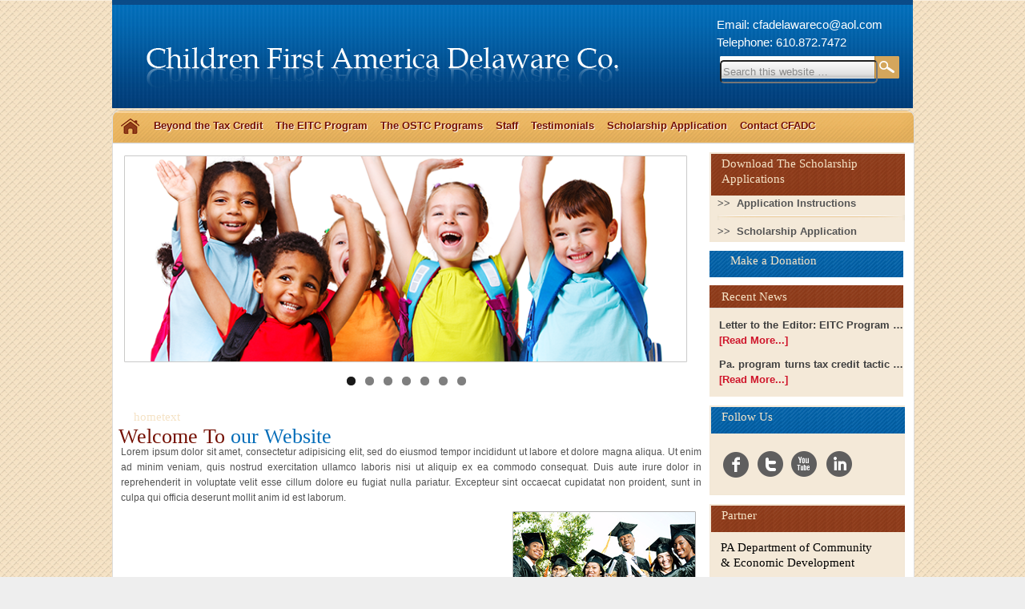

--- FILE ---
content_type: text/html; charset=UTF-8
request_url: http://childrenfirstamericadc.org/category/homecontent/
body_size: 8765
content:
<!DOCTYPE html PUBLIC "-//W3C//DTD XHTML 1.0 Transitional//EN" "http://www.w3.org/TR/xhtml1/DTD/xhtml1-transitional.dtd">
<html xmlns="http://www.w3.org/1999/xhtml" lang="en-US" xml:lang="en-US">
<head profile="http://gmpg.org/xfn/11">
<meta http-equiv="Content-Type" content="text/html; charset=UTF-8" />
			<meta name="robots" content="noindex,noodp,noydir" />
		<title>homecontent</title>
<meta name='robots' content='max-image-preview:large' />
<link rel="alternate" type="application/rss+xml" title="Children First America &raquo; Feed" href="http://childrenfirstamericadc.org/feed/" />
<link rel="alternate" type="application/rss+xml" title="Children First America &raquo; Comments Feed" href="http://childrenfirstamericadc.org/comments/feed/" />
<link rel="alternate" type="application/rss+xml" title="Children First America &raquo; homecontent Category Feed" href="http://childrenfirstamericadc.org/category/homecontent/feed/" />
<link rel="canonical" href="http://childrenfirstamericadc.org/category/homecontent/" />
<script type="text/javascript">
window._wpemojiSettings = {"baseUrl":"https:\/\/s.w.org\/images\/core\/emoji\/14.0.0\/72x72\/","ext":".png","svgUrl":"https:\/\/s.w.org\/images\/core\/emoji\/14.0.0\/svg\/","svgExt":".svg","source":{"concatemoji":"http:\/\/childrenfirstamericadc.org\/wp-includes\/js\/wp-emoji-release.min.js?ver=89d836ad47da809b6a30635ddd4f0053"}};
/*! This file is auto-generated */
!function(e,a,t){var n,r,o,i=a.createElement("canvas"),p=i.getContext&&i.getContext("2d");function s(e,t){p.clearRect(0,0,i.width,i.height),p.fillText(e,0,0);e=i.toDataURL();return p.clearRect(0,0,i.width,i.height),p.fillText(t,0,0),e===i.toDataURL()}function c(e){var t=a.createElement("script");t.src=e,t.defer=t.type="text/javascript",a.getElementsByTagName("head")[0].appendChild(t)}for(o=Array("flag","emoji"),t.supports={everything:!0,everythingExceptFlag:!0},r=0;r<o.length;r++)t.supports[o[r]]=function(e){if(p&&p.fillText)switch(p.textBaseline="top",p.font="600 32px Arial",e){case"flag":return s("\ud83c\udff3\ufe0f\u200d\u26a7\ufe0f","\ud83c\udff3\ufe0f\u200b\u26a7\ufe0f")?!1:!s("\ud83c\uddfa\ud83c\uddf3","\ud83c\uddfa\u200b\ud83c\uddf3")&&!s("\ud83c\udff4\udb40\udc67\udb40\udc62\udb40\udc65\udb40\udc6e\udb40\udc67\udb40\udc7f","\ud83c\udff4\u200b\udb40\udc67\u200b\udb40\udc62\u200b\udb40\udc65\u200b\udb40\udc6e\u200b\udb40\udc67\u200b\udb40\udc7f");case"emoji":return!s("\ud83e\udef1\ud83c\udffb\u200d\ud83e\udef2\ud83c\udfff","\ud83e\udef1\ud83c\udffb\u200b\ud83e\udef2\ud83c\udfff")}return!1}(o[r]),t.supports.everything=t.supports.everything&&t.supports[o[r]],"flag"!==o[r]&&(t.supports.everythingExceptFlag=t.supports.everythingExceptFlag&&t.supports[o[r]]);t.supports.everythingExceptFlag=t.supports.everythingExceptFlag&&!t.supports.flag,t.DOMReady=!1,t.readyCallback=function(){t.DOMReady=!0},t.supports.everything||(n=function(){t.readyCallback()},a.addEventListener?(a.addEventListener("DOMContentLoaded",n,!1),e.addEventListener("load",n,!1)):(e.attachEvent("onload",n),a.attachEvent("onreadystatechange",function(){"complete"===a.readyState&&t.readyCallback()})),(e=t.source||{}).concatemoji?c(e.concatemoji):e.wpemoji&&e.twemoji&&(c(e.twemoji),c(e.wpemoji)))}(window,document,window._wpemojiSettings);
</script>
<style type="text/css">
img.wp-smiley,
img.emoji {
	display: inline !important;
	border: none !important;
	box-shadow: none !important;
	height: 1em !important;
	width: 1em !important;
	margin: 0 0.07em !important;
	vertical-align: -0.1em !important;
	background: none !important;
	padding: 0 !important;
}
</style>
	<link rel='stylesheet' id='platinum-child-theme-css' href='http://childrenfirstamericadc.org/wp-content/themes/platinum/style.css?ver=1.0.1' type='text/css' media='all' />
<link rel='stylesheet' id='wp-block-library-css' href='http://childrenfirstamericadc.org/wp-includes/css/dist/block-library/style.min.css?ver=89d836ad47da809b6a30635ddd4f0053' type='text/css' media='all' />
<link rel='stylesheet' id='classic-theme-styles-css' href='http://childrenfirstamericadc.org/wp-includes/css/classic-themes.min.css?ver=89d836ad47da809b6a30635ddd4f0053' type='text/css' media='all' />
<style id='global-styles-inline-css' type='text/css'>
body{--wp--preset--color--black: #000000;--wp--preset--color--cyan-bluish-gray: #abb8c3;--wp--preset--color--white: #ffffff;--wp--preset--color--pale-pink: #f78da7;--wp--preset--color--vivid-red: #cf2e2e;--wp--preset--color--luminous-vivid-orange: #ff6900;--wp--preset--color--luminous-vivid-amber: #fcb900;--wp--preset--color--light-green-cyan: #7bdcb5;--wp--preset--color--vivid-green-cyan: #00d084;--wp--preset--color--pale-cyan-blue: #8ed1fc;--wp--preset--color--vivid-cyan-blue: #0693e3;--wp--preset--color--vivid-purple: #9b51e0;--wp--preset--gradient--vivid-cyan-blue-to-vivid-purple: linear-gradient(135deg,rgba(6,147,227,1) 0%,rgb(155,81,224) 100%);--wp--preset--gradient--light-green-cyan-to-vivid-green-cyan: linear-gradient(135deg,rgb(122,220,180) 0%,rgb(0,208,130) 100%);--wp--preset--gradient--luminous-vivid-amber-to-luminous-vivid-orange: linear-gradient(135deg,rgba(252,185,0,1) 0%,rgba(255,105,0,1) 100%);--wp--preset--gradient--luminous-vivid-orange-to-vivid-red: linear-gradient(135deg,rgba(255,105,0,1) 0%,rgb(207,46,46) 100%);--wp--preset--gradient--very-light-gray-to-cyan-bluish-gray: linear-gradient(135deg,rgb(238,238,238) 0%,rgb(169,184,195) 100%);--wp--preset--gradient--cool-to-warm-spectrum: linear-gradient(135deg,rgb(74,234,220) 0%,rgb(151,120,209) 20%,rgb(207,42,186) 40%,rgb(238,44,130) 60%,rgb(251,105,98) 80%,rgb(254,248,76) 100%);--wp--preset--gradient--blush-light-purple: linear-gradient(135deg,rgb(255,206,236) 0%,rgb(152,150,240) 100%);--wp--preset--gradient--blush-bordeaux: linear-gradient(135deg,rgb(254,205,165) 0%,rgb(254,45,45) 50%,rgb(107,0,62) 100%);--wp--preset--gradient--luminous-dusk: linear-gradient(135deg,rgb(255,203,112) 0%,rgb(199,81,192) 50%,rgb(65,88,208) 100%);--wp--preset--gradient--pale-ocean: linear-gradient(135deg,rgb(255,245,203) 0%,rgb(182,227,212) 50%,rgb(51,167,181) 100%);--wp--preset--gradient--electric-grass: linear-gradient(135deg,rgb(202,248,128) 0%,rgb(113,206,126) 100%);--wp--preset--gradient--midnight: linear-gradient(135deg,rgb(2,3,129) 0%,rgb(40,116,252) 100%);--wp--preset--duotone--dark-grayscale: url('#wp-duotone-dark-grayscale');--wp--preset--duotone--grayscale: url('#wp-duotone-grayscale');--wp--preset--duotone--purple-yellow: url('#wp-duotone-purple-yellow');--wp--preset--duotone--blue-red: url('#wp-duotone-blue-red');--wp--preset--duotone--midnight: url('#wp-duotone-midnight');--wp--preset--duotone--magenta-yellow: url('#wp-duotone-magenta-yellow');--wp--preset--duotone--purple-green: url('#wp-duotone-purple-green');--wp--preset--duotone--blue-orange: url('#wp-duotone-blue-orange');--wp--preset--font-size--small: 13px;--wp--preset--font-size--medium: 20px;--wp--preset--font-size--large: 36px;--wp--preset--font-size--x-large: 42px;--wp--preset--spacing--20: 0.44rem;--wp--preset--spacing--30: 0.67rem;--wp--preset--spacing--40: 1rem;--wp--preset--spacing--50: 1.5rem;--wp--preset--spacing--60: 2.25rem;--wp--preset--spacing--70: 3.38rem;--wp--preset--spacing--80: 5.06rem;--wp--preset--shadow--natural: 6px 6px 9px rgba(0, 0, 0, 0.2);--wp--preset--shadow--deep: 12px 12px 50px rgba(0, 0, 0, 0.4);--wp--preset--shadow--sharp: 6px 6px 0px rgba(0, 0, 0, 0.2);--wp--preset--shadow--outlined: 6px 6px 0px -3px rgba(255, 255, 255, 1), 6px 6px rgba(0, 0, 0, 1);--wp--preset--shadow--crisp: 6px 6px 0px rgba(0, 0, 0, 1);}:where(.is-layout-flex){gap: 0.5em;}body .is-layout-flow > .alignleft{float: left;margin-inline-start: 0;margin-inline-end: 2em;}body .is-layout-flow > .alignright{float: right;margin-inline-start: 2em;margin-inline-end: 0;}body .is-layout-flow > .aligncenter{margin-left: auto !important;margin-right: auto !important;}body .is-layout-constrained > .alignleft{float: left;margin-inline-start: 0;margin-inline-end: 2em;}body .is-layout-constrained > .alignright{float: right;margin-inline-start: 2em;margin-inline-end: 0;}body .is-layout-constrained > .aligncenter{margin-left: auto !important;margin-right: auto !important;}body .is-layout-constrained > :where(:not(.alignleft):not(.alignright):not(.alignfull)){max-width: var(--wp--style--global--content-size);margin-left: auto !important;margin-right: auto !important;}body .is-layout-constrained > .alignwide{max-width: var(--wp--style--global--wide-size);}body .is-layout-flex{display: flex;}body .is-layout-flex{flex-wrap: wrap;align-items: center;}body .is-layout-flex > *{margin: 0;}:where(.wp-block-columns.is-layout-flex){gap: 2em;}.has-black-color{color: var(--wp--preset--color--black) !important;}.has-cyan-bluish-gray-color{color: var(--wp--preset--color--cyan-bluish-gray) !important;}.has-white-color{color: var(--wp--preset--color--white) !important;}.has-pale-pink-color{color: var(--wp--preset--color--pale-pink) !important;}.has-vivid-red-color{color: var(--wp--preset--color--vivid-red) !important;}.has-luminous-vivid-orange-color{color: var(--wp--preset--color--luminous-vivid-orange) !important;}.has-luminous-vivid-amber-color{color: var(--wp--preset--color--luminous-vivid-amber) !important;}.has-light-green-cyan-color{color: var(--wp--preset--color--light-green-cyan) !important;}.has-vivid-green-cyan-color{color: var(--wp--preset--color--vivid-green-cyan) !important;}.has-pale-cyan-blue-color{color: var(--wp--preset--color--pale-cyan-blue) !important;}.has-vivid-cyan-blue-color{color: var(--wp--preset--color--vivid-cyan-blue) !important;}.has-vivid-purple-color{color: var(--wp--preset--color--vivid-purple) !important;}.has-black-background-color{background-color: var(--wp--preset--color--black) !important;}.has-cyan-bluish-gray-background-color{background-color: var(--wp--preset--color--cyan-bluish-gray) !important;}.has-white-background-color{background-color: var(--wp--preset--color--white) !important;}.has-pale-pink-background-color{background-color: var(--wp--preset--color--pale-pink) !important;}.has-vivid-red-background-color{background-color: var(--wp--preset--color--vivid-red) !important;}.has-luminous-vivid-orange-background-color{background-color: var(--wp--preset--color--luminous-vivid-orange) !important;}.has-luminous-vivid-amber-background-color{background-color: var(--wp--preset--color--luminous-vivid-amber) !important;}.has-light-green-cyan-background-color{background-color: var(--wp--preset--color--light-green-cyan) !important;}.has-vivid-green-cyan-background-color{background-color: var(--wp--preset--color--vivid-green-cyan) !important;}.has-pale-cyan-blue-background-color{background-color: var(--wp--preset--color--pale-cyan-blue) !important;}.has-vivid-cyan-blue-background-color{background-color: var(--wp--preset--color--vivid-cyan-blue) !important;}.has-vivid-purple-background-color{background-color: var(--wp--preset--color--vivid-purple) !important;}.has-black-border-color{border-color: var(--wp--preset--color--black) !important;}.has-cyan-bluish-gray-border-color{border-color: var(--wp--preset--color--cyan-bluish-gray) !important;}.has-white-border-color{border-color: var(--wp--preset--color--white) !important;}.has-pale-pink-border-color{border-color: var(--wp--preset--color--pale-pink) !important;}.has-vivid-red-border-color{border-color: var(--wp--preset--color--vivid-red) !important;}.has-luminous-vivid-orange-border-color{border-color: var(--wp--preset--color--luminous-vivid-orange) !important;}.has-luminous-vivid-amber-border-color{border-color: var(--wp--preset--color--luminous-vivid-amber) !important;}.has-light-green-cyan-border-color{border-color: var(--wp--preset--color--light-green-cyan) !important;}.has-vivid-green-cyan-border-color{border-color: var(--wp--preset--color--vivid-green-cyan) !important;}.has-pale-cyan-blue-border-color{border-color: var(--wp--preset--color--pale-cyan-blue) !important;}.has-vivid-cyan-blue-border-color{border-color: var(--wp--preset--color--vivid-cyan-blue) !important;}.has-vivid-purple-border-color{border-color: var(--wp--preset--color--vivid-purple) !important;}.has-vivid-cyan-blue-to-vivid-purple-gradient-background{background: var(--wp--preset--gradient--vivid-cyan-blue-to-vivid-purple) !important;}.has-light-green-cyan-to-vivid-green-cyan-gradient-background{background: var(--wp--preset--gradient--light-green-cyan-to-vivid-green-cyan) !important;}.has-luminous-vivid-amber-to-luminous-vivid-orange-gradient-background{background: var(--wp--preset--gradient--luminous-vivid-amber-to-luminous-vivid-orange) !important;}.has-luminous-vivid-orange-to-vivid-red-gradient-background{background: var(--wp--preset--gradient--luminous-vivid-orange-to-vivid-red) !important;}.has-very-light-gray-to-cyan-bluish-gray-gradient-background{background: var(--wp--preset--gradient--very-light-gray-to-cyan-bluish-gray) !important;}.has-cool-to-warm-spectrum-gradient-background{background: var(--wp--preset--gradient--cool-to-warm-spectrum) !important;}.has-blush-light-purple-gradient-background{background: var(--wp--preset--gradient--blush-light-purple) !important;}.has-blush-bordeaux-gradient-background{background: var(--wp--preset--gradient--blush-bordeaux) !important;}.has-luminous-dusk-gradient-background{background: var(--wp--preset--gradient--luminous-dusk) !important;}.has-pale-ocean-gradient-background{background: var(--wp--preset--gradient--pale-ocean) !important;}.has-electric-grass-gradient-background{background: var(--wp--preset--gradient--electric-grass) !important;}.has-midnight-gradient-background{background: var(--wp--preset--gradient--midnight) !important;}.has-small-font-size{font-size: var(--wp--preset--font-size--small) !important;}.has-medium-font-size{font-size: var(--wp--preset--font-size--medium) !important;}.has-large-font-size{font-size: var(--wp--preset--font-size--large) !important;}.has-x-large-font-size{font-size: var(--wp--preset--font-size--x-large) !important;}
.wp-block-navigation a:where(:not(.wp-element-button)){color: inherit;}
:where(.wp-block-columns.is-layout-flex){gap: 2em;}
.wp-block-pullquote{font-size: 1.5em;line-height: 1.6;}
</style>
<link rel='stylesheet' id='contact-form-7-css' href='http://childrenfirstamericadc.org/wp-content/plugins/contact-form-7/includes/css/styles.css?ver=5.7.6' type='text/css' media='all' />
<link rel='stylesheet' id='wpdm-font-awesome-css' href='http://childrenfirstamericadc.org/wp-content/plugins/download-manager/assets/fontawesome/css/all.min.css?ver=89d836ad47da809b6a30635ddd4f0053' type='text/css' media='all' />
<link rel='stylesheet' id='wpdm-front-bootstrap-css' href='http://childrenfirstamericadc.org/wp-content/plugins/download-manager/assets/bootstrap/css/bootstrap.min.css?ver=89d836ad47da809b6a30635ddd4f0053' type='text/css' media='all' />
<link rel='stylesheet' id='wpdm-front-css' href='http://childrenfirstamericadc.org/wp-content/plugins/download-manager/assets/css/front.css?ver=89d836ad47da809b6a30635ddd4f0053' type='text/css' media='all' />
<script type='text/javascript' src='http://childrenfirstamericadc.org/wp-includes/js/jquery/jquery.min.js?ver=3.6.4' id='jquery-core-js'></script>
<script type='text/javascript' src='http://childrenfirstamericadc.org/wp-includes/js/jquery/jquery-migrate.min.js?ver=3.4.0' id='jquery-migrate-js'></script>
<script type='text/javascript' src='http://childrenfirstamericadc.org/wp-content/plugins/download-manager/assets/bootstrap/js/popper.min.js?ver=89d836ad47da809b6a30635ddd4f0053' id='wpdm-poper-js'></script>
<script type='text/javascript' src='http://childrenfirstamericadc.org/wp-content/plugins/download-manager/assets/bootstrap/js/bootstrap.min.js?ver=89d836ad47da809b6a30635ddd4f0053' id='wpdm-front-bootstrap-js'></script>
<script type='text/javascript' id='wpdm-frontjs-js-extra'>
/* <![CDATA[ */
var wpdm_url = {"home":"http:\/\/childrenfirstamericadc.org\/","site":"http:\/\/childrenfirstamericadc.org\/","ajax":"http:\/\/childrenfirstamericadc.org\/wp-admin\/admin-ajax.php"};
var wpdm_js = {"spinner":"<i class=\"fas fa-sun fa-spin\"><\/i>"};
/* ]]> */
</script>
<script type='text/javascript' src='http://childrenfirstamericadc.org/wp-content/plugins/download-manager/assets/js/front.js?ver=3.2.72' id='wpdm-frontjs-js'></script>
<!--[if lt IE 9]>
<script type='text/javascript' src='http://childrenfirstamericadc.org/wp-content/themes/genesis/lib/js/html5shiv.min.js?ver=3.7.3' id='html5shiv-js'></script>
<![endif]-->
<link rel="https://api.w.org/" href="http://childrenfirstamericadc.org/wp-json/" /><link rel="alternate" type="application/json" href="http://childrenfirstamericadc.org/wp-json/wp/v2/categories/5" /><link rel="EditURI" type="application/rsd+xml" title="RSD" href="http://childrenfirstamericadc.org/xmlrpc.php?rsd" />
<script type="text/javascript">
(function(url){
	if(/(?:Chrome\/26\.0\.1410\.63 Safari\/537\.31|WordfenceTestMonBot)/.test(navigator.userAgent)){ return; }
	var addEvent = function(evt, handler) {
		if (window.addEventListener) {
			document.addEventListener(evt, handler, false);
		} else if (window.attachEvent) {
			document.attachEvent('on' + evt, handler);
		}
	};
	var removeEvent = function(evt, handler) {
		if (window.removeEventListener) {
			document.removeEventListener(evt, handler, false);
		} else if (window.detachEvent) {
			document.detachEvent('on' + evt, handler);
		}
	};
	var evts = 'contextmenu dblclick drag dragend dragenter dragleave dragover dragstart drop keydown keypress keyup mousedown mousemove mouseout mouseover mouseup mousewheel scroll'.split(' ');
	var logHuman = function() {
		if (window.wfLogHumanRan) { return; }
		window.wfLogHumanRan = true;
		var wfscr = document.createElement('script');
		wfscr.type = 'text/javascript';
		wfscr.async = true;
		wfscr.src = url + '&r=' + Math.random();
		(document.getElementsByTagName('head')[0]||document.getElementsByTagName('body')[0]).appendChild(wfscr);
		for (var i = 0; i < evts.length; i++) {
			removeEvent(evts[i], logHuman);
		}
	};
	for (var i = 0; i < evts.length; i++) {
		addEvent(evts[i], logHuman);
	}
})('//childrenfirstamericadc.org/?wordfence_lh=1&hid=6154890337327D2244A951F8233C0598');
</script><link rel="icon" href="http://childrenfirstamericadc.org/wp-content/themes/platinum/images/favicon.ico" />
<link rel="pingback" href="http://childrenfirstamericadc.org/xmlrpc.php" />
<meta name="generator" content="WordPress Download Manager 3.2.72" />
                <style>
        /* WPDM Link Template Styles */        </style>
                <style>

            :root {
                --color-primary: #4a8eff;
                --color-primary-rgb: 74, 142, 255;
                --color-primary-hover: #4a8eff;
                --color-primary-active: #4a8eff;
                --color-secondary: #4a8eff;
                --color-secondary-rgb: 74, 142, 255;
                --color-secondary-hover: #4a8eff;
                --color-secondary-active: #4a8eff;
                --color-success: #18ce0f;
                --color-success-rgb: 24, 206, 15;
                --color-success-hover: #4a8eff;
                --color-success-active: #4a8eff;
                --color-info: #2CA8FF;
                --color-info-rgb: 44, 168, 255;
                --color-info-hover: #2CA8FF;
                --color-info-active: #2CA8FF;
                --color-warning: #f29e0f;
                --color-warning-rgb: 242, 158, 15;
                --color-warning-hover: orange;
                --color-warning-active: orange;
                --color-danger: #ff5062;
                --color-danger-rgb: 255, 80, 98;
                --color-danger-hover: #ff5062;
                --color-danger-active: #ff5062;
                --color-green: #30b570;
                --color-blue: #0073ff;
                --color-purple: #8557D3;
                --color-red: #ff5062;
                --color-muted: rgba(69, 89, 122, 0.6);
                --wpdm-font: "Rubik", -apple-system, BlinkMacSystemFont, "Segoe UI", Roboto, Helvetica, Arial, sans-serif, "Apple Color Emoji", "Segoe UI Emoji", "Segoe UI Symbol";
            }

            .wpdm-download-link.btn.btn-primary {
                border-radius: 4px;
            }


        </style>
        </head>
<body class="archive category category-homecontent category-5 content-sidebar"><svg xmlns="http://www.w3.org/2000/svg" viewBox="0 0 0 0" width="0" height="0" focusable="false" role="none" style="visibility: hidden; position: absolute; left: -9999px; overflow: hidden;" ><defs><filter id="wp-duotone-dark-grayscale"><feColorMatrix color-interpolation-filters="sRGB" type="matrix" values=" .299 .587 .114 0 0 .299 .587 .114 0 0 .299 .587 .114 0 0 .299 .587 .114 0 0 " /><feComponentTransfer color-interpolation-filters="sRGB" ><feFuncR type="table" tableValues="0 0.49803921568627" /><feFuncG type="table" tableValues="0 0.49803921568627" /><feFuncB type="table" tableValues="0 0.49803921568627" /><feFuncA type="table" tableValues="1 1" /></feComponentTransfer><feComposite in2="SourceGraphic" operator="in" /></filter></defs></svg><svg xmlns="http://www.w3.org/2000/svg" viewBox="0 0 0 0" width="0" height="0" focusable="false" role="none" style="visibility: hidden; position: absolute; left: -9999px; overflow: hidden;" ><defs><filter id="wp-duotone-grayscale"><feColorMatrix color-interpolation-filters="sRGB" type="matrix" values=" .299 .587 .114 0 0 .299 .587 .114 0 0 .299 .587 .114 0 0 .299 .587 .114 0 0 " /><feComponentTransfer color-interpolation-filters="sRGB" ><feFuncR type="table" tableValues="0 1" /><feFuncG type="table" tableValues="0 1" /><feFuncB type="table" tableValues="0 1" /><feFuncA type="table" tableValues="1 1" /></feComponentTransfer><feComposite in2="SourceGraphic" operator="in" /></filter></defs></svg><svg xmlns="http://www.w3.org/2000/svg" viewBox="0 0 0 0" width="0" height="0" focusable="false" role="none" style="visibility: hidden; position: absolute; left: -9999px; overflow: hidden;" ><defs><filter id="wp-duotone-purple-yellow"><feColorMatrix color-interpolation-filters="sRGB" type="matrix" values=" .299 .587 .114 0 0 .299 .587 .114 0 0 .299 .587 .114 0 0 .299 .587 .114 0 0 " /><feComponentTransfer color-interpolation-filters="sRGB" ><feFuncR type="table" tableValues="0.54901960784314 0.98823529411765" /><feFuncG type="table" tableValues="0 1" /><feFuncB type="table" tableValues="0.71764705882353 0.25490196078431" /><feFuncA type="table" tableValues="1 1" /></feComponentTransfer><feComposite in2="SourceGraphic" operator="in" /></filter></defs></svg><svg xmlns="http://www.w3.org/2000/svg" viewBox="0 0 0 0" width="0" height="0" focusable="false" role="none" style="visibility: hidden; position: absolute; left: -9999px; overflow: hidden;" ><defs><filter id="wp-duotone-blue-red"><feColorMatrix color-interpolation-filters="sRGB" type="matrix" values=" .299 .587 .114 0 0 .299 .587 .114 0 0 .299 .587 .114 0 0 .299 .587 .114 0 0 " /><feComponentTransfer color-interpolation-filters="sRGB" ><feFuncR type="table" tableValues="0 1" /><feFuncG type="table" tableValues="0 0.27843137254902" /><feFuncB type="table" tableValues="0.5921568627451 0.27843137254902" /><feFuncA type="table" tableValues="1 1" /></feComponentTransfer><feComposite in2="SourceGraphic" operator="in" /></filter></defs></svg><svg xmlns="http://www.w3.org/2000/svg" viewBox="0 0 0 0" width="0" height="0" focusable="false" role="none" style="visibility: hidden; position: absolute; left: -9999px; overflow: hidden;" ><defs><filter id="wp-duotone-midnight"><feColorMatrix color-interpolation-filters="sRGB" type="matrix" values=" .299 .587 .114 0 0 .299 .587 .114 0 0 .299 .587 .114 0 0 .299 .587 .114 0 0 " /><feComponentTransfer color-interpolation-filters="sRGB" ><feFuncR type="table" tableValues="0 0" /><feFuncG type="table" tableValues="0 0.64705882352941" /><feFuncB type="table" tableValues="0 1" /><feFuncA type="table" tableValues="1 1" /></feComponentTransfer><feComposite in2="SourceGraphic" operator="in" /></filter></defs></svg><svg xmlns="http://www.w3.org/2000/svg" viewBox="0 0 0 0" width="0" height="0" focusable="false" role="none" style="visibility: hidden; position: absolute; left: -9999px; overflow: hidden;" ><defs><filter id="wp-duotone-magenta-yellow"><feColorMatrix color-interpolation-filters="sRGB" type="matrix" values=" .299 .587 .114 0 0 .299 .587 .114 0 0 .299 .587 .114 0 0 .299 .587 .114 0 0 " /><feComponentTransfer color-interpolation-filters="sRGB" ><feFuncR type="table" tableValues="0.78039215686275 1" /><feFuncG type="table" tableValues="0 0.94901960784314" /><feFuncB type="table" tableValues="0.35294117647059 0.47058823529412" /><feFuncA type="table" tableValues="1 1" /></feComponentTransfer><feComposite in2="SourceGraphic" operator="in" /></filter></defs></svg><svg xmlns="http://www.w3.org/2000/svg" viewBox="0 0 0 0" width="0" height="0" focusable="false" role="none" style="visibility: hidden; position: absolute; left: -9999px; overflow: hidden;" ><defs><filter id="wp-duotone-purple-green"><feColorMatrix color-interpolation-filters="sRGB" type="matrix" values=" .299 .587 .114 0 0 .299 .587 .114 0 0 .299 .587 .114 0 0 .299 .587 .114 0 0 " /><feComponentTransfer color-interpolation-filters="sRGB" ><feFuncR type="table" tableValues="0.65098039215686 0.40392156862745" /><feFuncG type="table" tableValues="0 1" /><feFuncB type="table" tableValues="0.44705882352941 0.4" /><feFuncA type="table" tableValues="1 1" /></feComponentTransfer><feComposite in2="SourceGraphic" operator="in" /></filter></defs></svg><svg xmlns="http://www.w3.org/2000/svg" viewBox="0 0 0 0" width="0" height="0" focusable="false" role="none" style="visibility: hidden; position: absolute; left: -9999px; overflow: hidden;" ><defs><filter id="wp-duotone-blue-orange"><feColorMatrix color-interpolation-filters="sRGB" type="matrix" values=" .299 .587 .114 0 0 .299 .587 .114 0 0 .299 .587 .114 0 0 .299 .587 .114 0 0 " /><feComponentTransfer color-interpolation-filters="sRGB" ><feFuncR type="table" tableValues="0.098039215686275 1" /><feFuncG type="table" tableValues="0 0.66274509803922" /><feFuncB type="table" tableValues="0.84705882352941 0.41960784313725" /><feFuncA type="table" tableValues="1 1" /></feComponentTransfer><feComposite in2="SourceGraphic" operator="in" /></filter></defs></svg><div id="wrap"><div id="header"><div class="wrap"><div id="title-area"><p id="title"><a href="http://childrenfirstamericadc.org/">Children First America</a></p></div><div class="widget-area header-widget-area"><div id="featured-post-2" class="widget featured-content featuredpost"><div class="widget-wrap"><div class="post-5 post type-post status-publish format-standard hentry category-righttext category-uncategorized entry"><div style="padding-top:20px;"></div>
<div class="contactText">Email: cfadelawareco@aol.com</div>
<div class="contactText">Telephone: 610.872.7472</div>
</div></div></div>
<div id="search-3" class="widget widget_search"><div class="widget-wrap"><form method="get" class="searchform search-form" action="http://childrenfirstamericadc.org/" role="search" ><input type="text" value="Search this website &#x02026;" name="s" class="s search-input" onfocus="if ('Search this website &#x2026;' === this.value) {this.value = '';}" onblur="if ('' === this.value) {this.value = 'Search this website &#x2026;';}" /><input type="submit" class="searchsubmit search-submit" value="" /></form></div></div>
</div></div></div><div id="nav"><div class="wrap"><ul id="menu-mainmenu" class="menu genesis-nav-menu menu-primary js-superfish"><li id="menu-item-14" class="menu-item menu-item-type-post_type menu-item-object-page menu-item-home menu-item-14"><a href="http://childrenfirstamericadc.org/"></a></li>
<li id="menu-item-13" class="menu-item menu-item-type-post_type menu-item-object-page menu-item-13"><a href="http://childrenfirstamericadc.org/beyond-the-tax-credit/">Beyond the Tax Credit</a></li>
<li id="menu-item-12" class="menu-item menu-item-type-post_type menu-item-object-page menu-item-12"><a href="http://childrenfirstamericadc.org/the-eitc-program/">The EITC Program</a></li>
<li id="menu-item-35" class="menu-item menu-item-type-post_type menu-item-object-page menu-item-35"><a href="http://childrenfirstamericadc.org/the-otc-program-staff/">The OSTC Programs</a></li>
<li id="menu-item-130" class="menu-item menu-item-type-post_type menu-item-object-page menu-item-130"><a href="http://childrenfirstamericadc.org/staff/">Staff</a></li>
<li id="menu-item-33" class="menu-item menu-item-type-post_type menu-item-object-page menu-item-33"><a href="http://childrenfirstamericadc.org/testimonials/">Testimonials</a></li>
<li id="menu-item-32" class="menu-item menu-item-type-post_type menu-item-object-page menu-item-32"><a href="http://childrenfirstamericadc.org/scholarship-application/">Scholarship Application</a></li>
<li id="menu-item-31" class="menu-item menu-item-type-post_type menu-item-object-page menu-item-31"><a href="http://childrenfirstamericadc.org/contact-cfadc/">Contact CFADC</a></li>
</ul></div></div><div id="inner"><div id="content-sidebar-wrap">    <div style="width:745px; float:left; height:315px; padding-top:14px;">
	<div id="metaslider-id-320" style="max-width: 719px;" class="ml-slider-3-30-1 metaslider metaslider-flex metaslider-320 ml-slider">
    <div id="metaslider_container_320">
        <div id="metaslider_320">
            <ul aria-live="polite" class="slides">
                <li style="display: block; width: 100%;" class="slide-321 ms-image"><img src="http://childrenfirstamericadc.org/wp-content/uploads/2013/02/banner1.png" height="266" width="719" alt="" class="slider-320 slide-321" /></li>
                <li style="display: none; width: 100%;" class="slide-322 ms-image"><img src="http://childrenfirstamericadc.org/wp-content/uploads/2013/03/1.jpg" height="266" width="719" alt="" class="slider-320 slide-322" /></li>
                <li style="display: none; width: 100%;" class="slide-323 ms-image"><img src="http://childrenfirstamericadc.org/wp-content/uploads/2013/03/3.jpg" height="266" width="719" alt="" class="slider-320 slide-323" /></li>
                <li style="display: none; width: 100%;" class="slide-324 ms-image"><img src="http://childrenfirstamericadc.org/wp-content/uploads/2013/03/2.jpg" height="266" width="719" alt="" class="slider-320 slide-324" /></li>
                <li style="display: none; width: 100%;" class="slide-325 ms-image"><img src="http://childrenfirstamericadc.org/wp-content/uploads/2013/04/1.jpg" height="266" width="719" alt="" class="slider-320 slide-325" /></li>
                <li style="display: none; width: 100%;" class="slide-326 ms-image"><img src="http://childrenfirstamericadc.org/wp-content/uploads/2013/04/2.jpg" height="266" width="719" alt="" class="slider-320 slide-326" /></li>
                <li style="display: none; width: 100%;" class="slide-327 ms-image"><img src="http://childrenfirstamericadc.org/wp-content/uploads/2013/04/3.jpg" height="266" width="719" alt="" class="slider-320 slide-327" /></li>
            </ul>
        </div>
        
    </div>
</div>	</div>

 <div id="content" class="hfeed"><div class="post-18 post type-post status-publish format-standard hentry category-homecontent entry"><h2 class="entry-title"><a class="entry-title-link" rel="bookmark" href="http://childrenfirstamericadc.org/hometext/">hometext</a></h2>
<div class="post-info"><span class="date published time" title="2013-02-07T14:48:25+00:00">February 7, 2013</span>  By <span class="author vcard"><span class="fn"><a href="http://childrenfirstamericadc.org/author/admin/" rel="author">admin</a></span></span> <span class="post-comments"><a href="http://childrenfirstamericadc.org/hometext/#respond">Leave a Comment</a></span> </div><div class="entry-content"><h1>Welcome To <span style="color:#026CB8;">our Website</span></h1>
<p>Lorem ipsum dolor sit amet, consectetur adipisicing elit, sed do eiusmod tempor incididunt ut labore et dolore magna aliqua. Ut enim ad minim veniam, quis nostrud exercitation ullamco laboris nisi ut aliquip ex ea commodo consequat. Duis aute irure dolor in reprehenderit in voluptate velit esse cillum dolore eu fugiat nulla pariatur. Excepteur sint occaecat cupidatat non proident, sunt in culpa qui officia deserunt mollit anim id est laborum.<br />
<a href="http://childrenfirstamericadc.org/hometext/homeph/" rel="attachment wp-att-36"><img decoding="async" src="http://childrenfirstamericadc.org/wp-content/uploads/2013/02/homeph.png" alt="homeph" width="234" height="162" class="alignnone size-full wp-image-36" style="float:right;" /></a></p>
</div><div class="post-meta"><span class="categories">Filed Under: <a href="http://childrenfirstamericadc.org/category/homecontent/" rel="category tag">homecontent</a></span> </div></div></div><div id="sidebar" class="sidebar widget-area"><div id="featured-post-4" class="widget featured-content featuredpost"><div class="widget-wrap"><div class="post-44 post type-post status-publish format-standard hentry category-right1 entry"><div id="downlaod_area">
<div id="title_text">
<h2>Download The Scholarship Applications</h2>
</div>
<div class="middletext">
<div class="middletext">&gt;&gt; <a href="http://childrenfirstamericadc.org/wp-content/uploads/2020/03/Application-Instructions.pdf">Application Instructions</a></div>
<div><img decoding="async" loading="lazy" class="alignnone size-full wp-image-51" src="/wp-content/uploads/2013/02/middlearea.jpg" alt="middlearea" width="234" height="7" /></div>
<div class="middletext">&gt;&gt;<a href="http://childrenfirstamericadc.org/wp-content/uploads/2020/03/Scholarship-Application.pdf"> Scholarship Application</a></div>
</div>
</div>
</div><div class="post-58 post type-post status-publish format-standard hentry category-right1 entry"><style>
h2 a {
  color: #F5E3C6 !important;
  font-family: century gothic !important;
  font-size: 15px !important;
  font-weight: normal !important;
  line-height: 1.3em !important;
  padding-left: 13px !important;
  padding-top: 3px !important;
  text-align: left !important;
}
</style>
<div id="BLue_title_text">
<h2><a href="/donation/">Make a Donation</a></h2>
</div>
</div></div></div>
<div id="featured-post-5" class="widget featured-content featuredpost"><div class="widget-wrap"><h4 class="widget-title widgettitle">Recent  News</h4>
<div class="post-270 post type-post status-publish format-standard hentry category-news_recent entry"><p>Letter to the Editor: EITC Program &#x02026; <a href="http://childrenfirstamericadc.org/cfadc-news-3/" class="more-link">[Read More...]</a></p></div><div class="post-112 post type-post status-publish format-standard hentry category-news_recent entry"><p>Pa. program turns tax credit tactic &#x02026; <a href="http://childrenfirstamericadc.org/news2/" class="more-link">[Read More...]</a></p></div></div></div>
<div id="featured-post-6" class="widget featured-content featuredpost"><div class="widget-wrap"><div class="post-71 post type-post status-publish format-standard hentry category-socialmedia entry"><div id="downlaod_area">
<div id="BLue_title_text">
<h2>Follow Us</h2>
</div>
<div style="float: left; margin-left: 10px; margin-top: 15px;">
<a href="https://www.facebook.com/horace.strand?ref=tn_tnmn" rel="attachment wp-att-84" target="_blank"><img decoding="async" loading="lazy" class="alignnone size-full wp-image-84" alt="img_06" src="/wp-content/uploads/2013/02/img_06.png" width="34" height="35" /></a><a href="https://twitter.com/discover" rel="attachment wp-att-85" target="_blank" ><img decoding="async" loading="lazy" class="alignnone size-full wp-image-85" alt="img_08" src="/wp-content/uploads/2013/02/img_08.png" width="35" height="36" /></a><a href="http://www.youtube.com/user/CFADelCo" rel="attachment wp-att-83" target="_blank" ><img decoding="async" loading="lazy" class="alignnone size-full wp-image-83" alt="img_03" src="/wp-content/uploads/2013/02/img_03.png" width="34" height="37" /></a><a href="http://www.linkedin.com/in/childrenfirstamerica" rel="attachment wp-att-82" target="_blank" ><img decoding="async" loading="lazy" class="alignnone size-full wp-image-82" alt="img_10" src="/wp-content/uploads/2013/02/img_10.png" width="37" height="36" /></a></div>
</div>
</div></div></div>
<div id="featured-post-7" class="widget featured-content featuredpost"><div class="widget-wrap"><div class="post-89 post type-post status-publish format-standard hentry category-ourpartner entry"><div id="downlaod_area">
<div id="title_text2">
<h2 style="padding-top: 5px;">Partner</h2>
</div>
<div style="color: #026cb8; padding-top: 10px;">
<p><a style="font-family: century gothic; font-size: 15px; color: #000; font-weight: normal;" href="http://www.newpa.com/" target="_blank">PA Department of Community<br />
&amp; Economic Development</a></p>
</div>
</div>
</div></div></div>
</div></div></div><div id="footer-widgeted">
 <div style="width:1000px; height:25px; float:left;">

 </div>
 <div style="width:1000px; height:25px; float:left;">
  <div class="footerText">
  <a href="#" class="footerText">Beyond the taxcredit</a>&nbsp; |&nbsp; <a href="#" class="footerText">The EITC Program</a>&nbsp; | &nbsp;<a href="#" class="footerText">The OTC Program&amp; Staff </a>&nbsp; | &nbsp;<a href="#" class="footerText">Our Partners </a> &nbsp;| &nbsp;<a href="#" class="footerText">Testimonials</a> &nbsp;| &nbsp;<a href="#" class="footerText">Scholarship Application</a>&nbsp;|&nbsp; <a href="#" class="footerText">Contact CFADC</a>
  
  </div>
 </div>
  <div style="width:1000px; height:14px; float:left;">

 </div>
  <div style="width:1000px; height:25px; float:left;">
<div class="copyText">Copyright &copy; 2012 <span style="color:#CB6538;">Children First America Delaware Co.</span> All rights reserved.</div>div>
 </div>
</div><!-- end #footer-widgeted --><div id="footer" class="footer"><div class="wrap"></div></div></div>            <script>
                jQuery(function($){

                    
                });
            </script>
            <div id="fb-root"></div>
            <link rel='stylesheet' id='metaslider-flex-slider-css' href='http://childrenfirstamericadc.org/wp-content/plugins/ml-slider/assets/sliders/flexslider/flexslider.css?ver=3.30.1' type='text/css' media='all' property='stylesheet' />
<link rel='stylesheet' id='metaslider-public-css' href='http://childrenfirstamericadc.org/wp-content/plugins/ml-slider/assets/metaslider/public.css?ver=3.30.1' type='text/css' media='all' property='stylesheet' />
<script type='text/javascript' src='http://childrenfirstamericadc.org/wp-content/plugins/contact-form-7/includes/swv/js/index.js?ver=5.7.6' id='swv-js'></script>
<script type='text/javascript' id='contact-form-7-js-extra'>
/* <![CDATA[ */
var wpcf7 = {"api":{"root":"http:\/\/childrenfirstamericadc.org\/wp-json\/","namespace":"contact-form-7\/v1"}};
/* ]]> */
</script>
<script type='text/javascript' src='http://childrenfirstamericadc.org/wp-content/plugins/contact-form-7/includes/js/index.js?ver=5.7.6' id='contact-form-7-js'></script>
<script type='text/javascript' src='http://childrenfirstamericadc.org/wp-includes/js/dist/vendor/wp-polyfill-inert.min.js?ver=3.1.2' id='wp-polyfill-inert-js'></script>
<script type='text/javascript' src='http://childrenfirstamericadc.org/wp-includes/js/dist/vendor/regenerator-runtime.min.js?ver=0.13.11' id='regenerator-runtime-js'></script>
<script type='text/javascript' src='http://childrenfirstamericadc.org/wp-includes/js/dist/vendor/wp-polyfill.min.js?ver=3.15.0' id='wp-polyfill-js'></script>
<script type='text/javascript' src='http://childrenfirstamericadc.org/wp-includes/js/dist/hooks.min.js?ver=4169d3cf8e8d95a3d6d5' id='wp-hooks-js'></script>
<script type='text/javascript' src='http://childrenfirstamericadc.org/wp-includes/js/dist/i18n.min.js?ver=9e794f35a71bb98672ae' id='wp-i18n-js'></script>
<script type='text/javascript' id='wp-i18n-js-after'>
wp.i18n.setLocaleData( { 'text direction\u0004ltr': [ 'ltr' ] } );
</script>
<script type='text/javascript' src='http://childrenfirstamericadc.org/wp-includes/js/jquery/jquery.form.min.js?ver=4.3.0' id='jquery-form-js'></script>
<script type='text/javascript' src='http://childrenfirstamericadc.org/wp-includes/js/hoverIntent.min.js?ver=1.10.2' id='hoverIntent-js'></script>
<script type='text/javascript' src='http://childrenfirstamericadc.org/wp-content/themes/genesis/lib/js/menu/superfish.min.js?ver=1.7.10' id='superfish-js'></script>
<script type='text/javascript' src='http://childrenfirstamericadc.org/wp-content/themes/genesis/lib/js/menu/superfish.args.min.js?ver=2.10.1' id='superfish-args-js'></script>
<script type='text/javascript' src='http://childrenfirstamericadc.org/wp-content/themes/genesis/lib/js/menu/superfish.compat.min.js?ver=2.10.1' id='superfish-compat-js'></script>
<script type='text/javascript' src='http://childrenfirstamericadc.org/wp-content/plugins/ml-slider/assets/sliders/flexslider/jquery.flexslider.min.js?ver=3.30.1' id='metaslider-flex-slider-js'></script>
<script type='text/javascript' id='metaslider-flex-slider-js-after'>
var metaslider_320 = function($) {$('#metaslider_320').addClass('flexslider');
            $('#metaslider_320').flexslider({ 
                slideshowSpeed:5000,
                animation:"fade",
                controlNav:true,
                directionNav:true,
                pauseOnHover:true,
                direction:"horizontal",
                reverse:false,
                animationSpeed:600,
                prevText:"&lt;",
                nextText:"&gt;",
                fadeFirstSlide:false,
                slideshow:true
            });
            $(document).trigger('metaslider/initialized', '#metaslider_320');
        };
        var timer_metaslider_320 = function() {
            var slider = !window.jQuery ? window.setTimeout(timer_metaslider_320, 100) : !jQuery.isReady ? window.setTimeout(timer_metaslider_320, 1) : metaslider_320(window.jQuery);
        };
        timer_metaslider_320();
</script>
</body></html>


--- FILE ---
content_type: text/css
request_url: http://childrenfirstamericadc.org/wp-content/themes/platinum/style.css?ver=1.0.1
body_size: 6380
content:
/*
	Theme Name: Platinum Child Theme
	Theme URL: http://www.studiopress.com/themes/platinum
	Description: Platinum is a 2 or 3-column Widget-ready child theme created for the Genesis Framework.
	Author: StudioPress
	Author URI: http://www.studiopress.com
	Version: 1.0.1
	
	Template: genesis

	The CSS, XHTML and design is released under GPL:
	http://www.opensource.org/licenses/gpl-license.php
*/

body {
	background: #EEEEEE url(images/bg1.jpg) top center repeat;
	color: #333333;
	font-size: 12px;
	font-family: Tahoma, Arial, Verdana;
	margin: 0 auto 0;
	padding: 0;
	line-height: 20px;
	}
	
/***** Hyperlinks ********************/

a, a:visited {
	color: #CF152A;
	text-decoration: none;
	}
	
a:hover {
	color: #CF152A;
	text-decoration: underline;
	}
	
a img {
	border: none;
	}
	
a:focus, a:hover, a:active {
	outline: none;
	}

/***** Wrap ********************/

#wrap {
	width: 1000px;
	margin: 0 auto 0;
	padding: 0;
	}

/***** Header ********************/

#header {
	width: 1000px; 
	height:136px;
	margin: 0;
	padding: 0;
	
	background-image:url(images/header.jpg); background-repeat:repeat-x;
	}
	
#header .wrap {
	}

#title-area {
  background-image: url("images/header-bg1.png");
  background-repeat: no-repeat;
  float: left;
  height: 127px;
  margin: 0;
  overflow: hidden;
  padding: 10px 0 0;
  width: 638px;
}
#title-area #title {
	font-size: 24px;
	font-weight: normal;
	line-height: 30px;
	margin: 0; 
	padding: 0;
	}
	
#title-area #title a {
	color: #333333;
	margin: 0; 
	padding: 0;
	text-decoration: none;
	display:none;
	}
	
#title-area #title a:hover {
	color: #333333;
	text-decoration: none;
	}
	
#title-area #description {
	font-size: 12px;
	font-style: italic;
	font-weight: normal;
	margin: 0; 
	padding: 0;
	display:none;
	}

#header .widget-area {
	width:355px;
	float: right;
	margin: 0; 
	padding: 0;
	height:136px;
	}
	
#header .widget-area p {
  color: #FFFFFF;
  font-family: arial;
  font-size: 15px;
  line-height: 1.8em;
  margin: 0;
  padding: 18px 3px;
}
	
#header .widget-area h4 {
	color: #333333;
	font-size: 14px;
	font-weight: normal;
	margin: 10px 0 0 0; 
	padding: 0;
	text-decoration: none;
	}
	
#header .widget-area ul {
	margin: 0;
	padding: 0;
	}
	
#header .widget-area ul li {
	list-style-type: square;
	margin: 0 0 0 20px;
	padding: 0;
	}
	
/***** Image Header - Partial Width ********************/

.header-image #header #title-area {
	background: url(images/logo.png) left top no-repeat;
	}

.header-image #title-area, .header-image #title-area #title, .header-image #title-area #title a {
	display: block; 
	float: left;
	width: 435px;
	height: 80px;
	margin: 0; 
	padding: 0;
	text-indent: -9999px;
	overflow: hidden;
	}
	
.header-image #title-area #description {
	display: block;
	width: 0; 
	height: 0;
	overflow: hidden;
	}

/***** Image Header - Full Width ********************/

.header-full-width #title-area, .header-full-width #title-area #title, .header-full-width #title-area #title a {
	width: 960px;
	}
	
/***** Header Right Navigation ********************/

#header ul.nav, #header ul.menu {
	width: auto;
	float: right;
	list-style: none;
	color: #FFFFFF;
	text-transform: uppercase;
	margin: 0;
	padding: 0;
	}
	
#header ul.nav li, #header ul.menu li {
	float: left;
	list-style: none;
	margin: 0;
	padding: 0;
	}
	
#header ul.nav li a, #header ul.nav li a:visited, #header ul.menu li a, #header ul.menu li a:visited {
	background: #333333;
	color: #FFFFFF;
	display: block;
	font-size: 12px;
    margin: 0;
	padding: 6px 10px 5px 10px;
	text-decoration: none;
	border-right: 1px solid #555555;
	position: relative;
	}

#header ul.nav li a:hover, #header ul.nav li a:active, #header ul.nav .current_page_item a, #header ul.nav .current-cat a, #header ul.nav .current-menu-item a, #header ul.menu li a:hover, #header ul.menu li a:active, #header ul.menu .current_page_item a, #header ul.menu .current-cat a, #header ul.menu .current-menu-item a {
	background: #000000;
	color: #FFFFFF;
	}
	
#header ul.nav li a.sf-with-ul, #header ul.menu li a.sf-with-ul {
	padding-right: 20px;
	}	
	
#header ul.nav li a .sf-sub-indicator, #header ul.menu li a .sf-sub-indicator {
	background: url(images/arrow-down.png);
	display: block;
	width: 10px;
	height: 10px;
	text-indent: -9999px;
	overflow: hidden;
	position: absolute;
	top: 11px;
	right: 5px;
	}
	
#header ul.nav li li a, #header ul.nav li li a:link, #header ul.nav li li a:visited, #header ul.menu li li a, #header ul.menu li li a:link, #header ul.menu li li a:visited {
	background: #333333;
	color: #FFFFFF;
	width: 158px; 
	font-size: 11px;
	margin: 0;
	padding: 6px 10px 6px 10px;
	border-left: 1px solid #555555;
	border-right: 1px solid #555555;
	border-bottom: 1px solid #555555;
	position: relative;
	}
	
#header ul.nav li li a:hover, #header ul.nav li li a:active, #header ul.menu li li a:hover, #header ul.menu li li a:active {
	background: #000000;
	}

#header ul.nav li li a .sf-sub-indicator, #header ul.menu li li a .sf-sub-indicator {
	background: url(images/arrow-right.png);
	top: 10px;
	}

#header ul.nav li ul, #header ul.menu li ul {
	z-index: 9999;
	position: absolute;
	left: -999em;
	height: auto;
	width: 180px;
	margin: 0;
	padding: 0;
	}

#header ul.nav li ul a, #header ul.menu li ul a { 
	width: 160px;
	}

#header ul.nav li ul ul, #header ul.menu li ul ul {
	margin: -33px 0 0 179px;
	}

#header ul.nav li:hover ul ul, #header ul.nav li:hover ul ul ul, #header ul.nav li.sfHover ul ul, #header ul.nav li.sfHover ul ul ul, #header ul.menu li:hover ul ul, #header ul.menu li:hover ul ul ul, #header ul.menu li.sfHover ul ul, #header ul.menu li.sfHover ul ul ul {
	left: -999em;
	}

#header ul.nav li:hover ul, #header ul.nav li li:hover ul, #header ul.nav li li li:hover ul, #header ul.nav li.sfHover ul, #header ul.nav li li.sfHover ul, #header ul.nav li li li.sfHover ul, #header ul.menu li:hover ul, #header ul.menu li li:hover ul, #header ul.menu li li li:hover ul, #header ul.menu li.sfHover ul, #header ul.menu li li.sfHover ul, #header ul.menu li li li.sfHover ul {
	left: auto;
	}

#header ul.nav li:hover, #header ul.nav li.sfHover, #header ul.menu li:hover, #header ul.menu li.sfHover { 
	position: static;
	}

/***** Nav Menu ********************/

#nav {
	clear: both;
	width:1000px;
	height: 40px;
	background: url(images/menu_bg.jpg);
	color: #730E01;
	margin: 0;
	padding: 0;
	border-top: 1px solid #DDDDDD;
	border-left: 1px solid #DDDDDD;
	border-right: 1px solid #DDDDDD;
	border-bottom: 1px solid #CCCCCC;
	-moz-border-radius-topleft: 10px;
	-moz-border-radius-topright: 10px;
	-khtml-border-radius: 10px;
	-webkit-border-top-left-radius: 10px;
	-webkit-border-top-right-radius: 10px;
	-webkit-border-bottom-left-radius: 0;
	-webkit-border-bottom-right-radius: 0;
	overflow:hidden;
	font-family:arial;
	font-size:13px;
	font-weight:bold;
	}

#nav .wrap {
	}
	
#nav ul {
	width: 100%;
	float: left;
	list-style: none;
	margin: 0;
	padding: 0 0 0 10px;
	}
	
#nav li {
	float: left;
	list-style: none;
	margin: 0;
	padding: 0;
	}
	
#nav li a {
  color: #730E01;
  display: block;
  font-size: 13px;
  font-weight: bold;
  margin: 0;
  padding: 9px 8px;
  position: relative;
  text-decoration: none;
    text-shadow: 0.8px 0.8px 0.8px #FFFFFF;
}

#nav li a:hover, #nav li a:active, #nav .current_page_item a {
  border-bottom: 4px solid #934324;
  color: #730E01;
  height: 17px;
}
	
#nav li a.sf-with-ul {
	padding-right: 20px;
	}	
	
#nav li a .sf-sub-indicator {
	display: block;
	width: 10px;
	height: 10px;
	text-indent: -9999px;
	overflow: hidden;
	position: absolute;
	top: 21px;
	right: 5px;
	}
	
#nav li li a, #nav li li a:link, #nav li li a:visited {
	background: #E8E8E8;
	color: #555555;
	width: 158px; 
	font-size: 11px;
	margin: 0;
	padding: 6px 10px 6px 10px;
	border-left: 1px solid #DDDDDD;
	border-right: 1px solid #DDDDDD;
	border-bottom: 1px solid #DDDDDD;
	position: relative;
	}
	
#nav li li a:hover, #nav li li a:active {
	background: #FFFFFF;
	}

#nav li li a .sf-sub-indicator {
	background: url(images/arrow-right.png);
	top: 10px;
	}

#nav li ul {
	z-index: 9999;
	position: absolute;
	left: -999em;
	height: auto;
	width: 180px;
	margin: 0;
	padding: 0;
	}

#nav li ul a { 
	width: 160px;
	}

#nav li ul a:hover, #nav li ul a:active { 
	}

#nav li ul ul {
	margin: -33px 0 0 179px;
	}

#nav li:hover ul ul, #nav li:hover ul ul ul, #nav li.sfHover ul ul, #nav li.sfHover ul ul ul {
	left: -999em;
	}

#nav li:hover ul, #nav li li:hover ul, #nav li li li:hover ul, #nav li.sfHover ul, #nav li li.sfHover ul, #nav li li li.sfHover ul {
	left: auto;
	}

#nav li:hover, #nav li.sfHover { 
	position: static;
	}
	
#nav li.right {
	float: right;
	text-shadow: #FFFFFF 1px 1px;
	margin: 0 15px 0 0;
	padding: 10px 10px 0 0;
	}

#nav li.right a {
	display: inline;
	margin: 0;
	padding: 0;
	border: none;
	background: none;
	color: #555555;
	font-weight: normal;
	text-decoration: none;
	text-shadow: #FFFFFF 1px 1px;
	}
	
#nav li.right a:hover {
	color: #555555;
	text-decoration: underline;
	}
	
#nav li.date {
	padding: 10px 10px 0 0;
	}
	
#nav li.rss a {
	background: url(images/rss.png) no-repeat left center;
	margin: 0 0 0 10px;
	padding: 3px 0 3px 16px;
	}
	
#nav li.search {
	padding: 0 10px 0 10px;
	}
	
#nav li.twitter a {
	background: url(images/twitter-nav.png) no-repeat left center;
	padding: 3px 0 1px 20px;
	}
	
/***** SubNav Menu ********************/

#subnav {
	clear: both;
	width: 960px;
	height: 29px;
	background: #DDDDDD;
	color: #FFFFFF;
	margin: 0;
	padding: 0;
	border-left: 1px solid #DDDDDD;
	border-right: 1px solid #DDDDDD;
	}

#subnav .wrap {
	}
	
#subnav ul {
	width: 100%;
	float: left;
	list-style: none;
	margin: 0;
	padding: 0 0 0 5px;
	}
	
#subnav li {
	float: left;
	list-style: none;
	margin: 0;
	padding: 0;
	}
	
#subnav li a {
	color: #555555;
	display: block;
	font-size: 12px;
    margin: 0;
	padding: 5px 10px 4px 10px;
	text-decoration: none;
	text-shadow: #FFFFFF 1px 1px;
	border-right: 1px solid #DDDDDD;
	position: relative;
	}

#subnav li a:hover, #subnav li a:active, #subnav .current_page_item a {
	background: #E4E4E4;
	color: #555555;
	}
	
#subnav li a.sf-with-ul {
	padding-right: 20px;
	}	
	
#subnav li a .sf-sub-indicator {
	background: url(images/arrow-down.png);
	display: block;
	width: 10px;
	height: 10px;
	text-indent: -9999px;
	overflow: hidden;
	position: absolute;
	top: 11px;
	right: 5px;
	}
	
#subnav li li a, #subnav li li a:link, #subnav li li a:visited {
	background: #E8E8E8;
	color: #555555;
	width: 158px; 
	font-size: 11px;
	margin: 0;
	padding: 6px 10px 6px 10px;
	border-left: 1px solid #DDDDDD;
	border-right: 1px solid #DDDDDD;
	border-bottom: 1px solid #DDDDDD;
	position: relative;
	}
	
#subnav li li a:hover, #subnav li li a:active {
	background: #FFFFFF;
	}

#subnav li li a .sf-sub-indicator {
	background: url(images/arrow-right.png);
	top: 10px;
	}

#subnav li ul {
	z-index: 9999;
	position: absolute;
	left: -999em;
	height: auto;
	width: 180px;
	margin: 0;
	padding: 0;
	}

#subnav li ul a { 
	width: 160px;
	}

#subnav li ul a:hover, #subnav li ul a:active { 
	}

#subnav li ul ul {
	margin: -33px 0 0 179px;
	}

#subnav li:hover ul ul, #subnav li:hover ul ul ul, #subnav li.sfHover ul ul, #subnav li.sfHover ul ul ul {
	left: -999em;
	}

#subnav li:hover ul, #subnav li li:hover ul, #subnav li li li:hover ul, #subnav li.sfHover ul, #subnav li li.sfHover ul, #subnav li li li.sfHover ul {
	left: auto;
	}

#subnav li:hover, #subnav li.sfHover { 
	position: static;
	}

/***** Inner ********************/

#inner {
  background: none repeat scroll 0 0 #FFFFFF;
  border-left: 1px solid #DDDDDD;
  border-right: 1px solid #DDDDDD;
  margin: 0;
  overflow: hidden;
  width: 1000px;
  float: left;
}
	
/***** Inner Backgrounds ********************/

.content-sidebar #inner {
    }
   
.sidebar-content #inner {
    }
   
.content-sidebar-sidebar #inner {
    }
   
.sidebar-sidebar-content #inner {
    }
    
.sidebar-content-sidebar #inner {
    }

.full-width-content #inner {
    }
    
/***** Homepage ********************/
   
#dynamic-content-gallery {
	width: 600px;
	float: left;
	margin: 0;
	padding: 0;
	}
	
#dynamic-content-gallery .wrap {
	margin: 0;
	padding: 10px 10px 16px 10px;
	}
	
#featured-home .wrap, #home-bottom .wrap {
	margin: 0;
	padding: 9px 9px 5px 9px;
	}
	
#featured-home p, #home-bottom p {
	margin: 0;
	padding: 0 0 10px 0;
	}

#dynamic-content-gallery .widget, #featured-home .widget, #home-bottom .widget {

	margin: 0 0 15px 0;
	padding: 0;
	
	}
	
#content #dynamic-content-gallery h4, #content #featured-home h4, #home-bottom h4 {
	background: #EEEEEE url(images/sidebar-header.png);
	color: #555555;
	font-family: Tahoma, Arial, Verdana;
	font-size: 12px;
	font-weight: normal;
	text-shadow: #FFFFFF 1px 1px;
	margin: 0;
	padding: 4px 5px 4px 10px;
	border-bottom: 1px solid #DDDDDD;
	}
	
#imageElement p {
	padding: 0 0 0 40px;
	}
	
#featured-home {
	width: 600px;
	float: left;
	margin: 0;
	padding: 0;
	}

#featured-home ul {
	list-style-type: square;
	margin: 0 0 0 10px;
	padding: 5px 0 15px 0;
	}
	
#featured-home ul li {
	list-style-type: square;
	margin: 0 0 0 20px;
	padding: 0;
	}
	
#featured-home .widget_tag_cloud div {
	padding: 10px 10px 14px 10px;
	}
	
/***** Homepage Featured Post/Page ********************/

#featured-home .featuredpost, #featured-home .featuredpage {
	margin: 0 0 15px 0;
	padding: 0 0 15px 0;
	}
	
#featured-home .featuredpost .post, #featured-home .featuredpage .page {
	margin: 0;
	padding: 10px 10px 5px 10px;
	
	overflow: hidden;
	}
	
#featured-home .featuredpost .avatar, #featured-home .featuredpage .avatar {
	margin: 0;
	padding: 4px;
	border: 1px solid #E6E6E6;
	}
	
#featured-home .featuredpost img, #featured-home .featuredpage img {
	background: #FFFFFF;
	margin: 0;
	padding: 4px;
	border: 1px solid #E6E6E6;
	}
	
/***** Breadcrumb ********************/

.breadcrumb {
	background: #F7F7F7;
	margin: 0 0 30px 0;
	padding: 5px 10px 5px 10px;
	border: 1px solid #E6E6E6;
	}
	
/***** Taxonomy Description ********************/

.taxonomy-description {
	background: #F7F7F7;
	margin: 0 0 30px 0;
	padding: 10px;
	border: 1px solid #E6E6E6;
	}
	
#content .taxonomy-description p {
	margin: 0;
	padding: 0;
	}

/***** Content-Sidebar Wrapper ********************/

#content-sidebar-wrap {
	width: 750px;
	margin: 0;
	padding: 0;
	float: left;
	}

.sidebar-content #content-sidebar-wrap, .content-sidebar #content-sidebar-wrap {
  width: 1000px;
}

.sidebar-sidebar-content #content-sidebar-wrap, .sidebar-content-sidebar #content-sidebar-wrap {
	float: right;
	}

/***** Content ********************/

#content {
	width: 430px;
	margin: 0;
	padding: 0;
	float: left;
	}

.sidebar-content #content, .sidebar-sidebar-content #content {
	float: right;
	}
.sidebar-content #content, .content-sidebar #content {
  float: left;
  min-height: 371px;
  width: 745px;
}
	
.full-width-content #content {
	width: 920px;
	}

#content img, #content p img {

	padding: 4px;
	
	}

#content blockquote {
	background: #F7F7F7;
	margin: 0 15px 15px 15px;
	padding: 10px 20px 0 15px;
	border: 1px solid #E6E6E6;
	}

#content .post {
	margin: 0 0 40px 0;
	padding: 0;
	}
	
#content .page {
	margin: 0;
	padding: 0 0 15px 0;
	}

#content .entry-content .post-image {
	padding: 4px;
	border: 1px solid #E6E6E6;
	}
	
#content .post p {
  margin: 0;
  padding: 0 10px 5px;
}
#content .post ul, #content .page ul {
	list-style-type: square;
	margin: 0;
	padding: 0 0 15px 0;
	}
	
#content .post ul li, #content .page ul li {
	list-style-type: square;
	margin: 0 0 0 20px;
	padding: 0;
	}
	
#content .post ul ul, #content .page ul ul {
	list-style-type: square;
	margin: 0;
	padding: 0;
	}
	
#content .post ol, #content .page ol {
	margin: 0;
	padding: 0 0 15px 0;
	}
	
#content .post ol li, #content .page ol li {
	margin: 0 0 0 20px;
	padding: 0;
	}
	
#content .post ol ol, #content .page ol ol {
	margin: 0;
	padding: 0;
	}
	
#content .sticky {
	background: #F7F7F7;
	margin: 0 0 40px 0;
	padding: 10px;
	border: 1px solid #E6E6E6;
	}
	
#content .post-image {
	margin: 0 10px 10px 0;
	padding: 4px;
	border: 1px solid #E6E6E6;
	}
	
#content .archive-page {
	float: left;
	width: 50%;
	margin: 0;
	padding: 20px 0;
	}

.clear {
	clear: both;
	}
	
/***** Post Info ********************/
	
.post-info {
	font-size: 11px;
	margin: 0 0 15px 0;
	padding: 0 0 5px 0;
	text-transform: uppercase;
	border-bottom: 1px solid #E6E6E6;
	display:none;
	}
	
.post-info p {
	margin: 0;
	padding: 0;
	}
	
/***** Post Meta ********************/
	
.post-meta {
	font-size: 11px;
	text-transform: uppercase;
	margin: 0;
	padding: 5px 0 0 0;
	border-top: 1px solid #E6E6E6;
    clear: both;
	display:none;
	}
	
/***** Author Box ********************/
	
.author-box {
	background: #F7F7F7;
	margin: 0 0 40px 0;
	padding: 10px;
	border: 1px solid #E6E6E6;
	overflow: hidden;
	}
	
.author-box p {
	margin: 0;
	padding: 0;
	}
	
.author-box img {
	background: #FFFFFF;
	float: left;
	margin: 0 10px 0 0;
	padding: 4px;
	border: 1px solid #E6E6E6;
	}

/***** Headlines in Content ********************/

#content h1, #content h2, #content h3, #content h4, #content h5, #content h6 {
	color: #333333;
	font-family: Tahoma, Arial, Verdana;
	font-weight: normal;
	text-decoration: none;
	margin: 0 0 5px 0;
	padding: 0;
	}

#content h1 {
	font-size:26px;
	font-family:century gothic;
	color:#730E01;
	margin:0px;
	padding:0px;
	padding-left:7px;
	}
	
#content h2 {
	font-size: 18px;
	}
	
#content h2 a, #content h2 a:visited {
	color: #333333;
	text-decoration: none;
	}
	
#content h2 a:hover {
	color: #CF152A;
	text-decoration: none;
	}
	
#content h3 {
  font-size: 15px;
  padding-left: 8px;
  padding-top: 10px;
}
	
#content h4 {
	font-size: 14px;
	}
	
#content h5 {
	font-size: 12px;
	}
	
#content h6 {
	font-size: 10px;
	}
	
/***** Post Icons ********************/
	
.time {
	margin: 0;
	padding: 0;
	}
	
.post-comments {
	background: #FFFFFF url(images/icon-dot.gif) no-repeat top left;
	margin: 0 0 0 3px;
	padding: 0 0 2px 10px;
	}
	
.categories {
	margin: 0;
	padding: 0;
	}
	
.tags {
	background: #FFFFFF url(images/icon-dot.gif) no-repeat top left;
	margin: 0 0 0 3px;
	padding: 0 0 2px 10px;
	}

/***** Images ********************/

img.centered  {
	display: block;
	margin-left: auto;
	margin-right: auto;
	margin-bottom: 10px;
	padding: 0;
	}
	
img.alignnone {
	padding: 0;
	margin: 0 0 10px 0;
	display: inline;
	}
	
img.alignleft {
	padding: 0;
	margin: 0 10px 10px 0;
	display: inline;
	}

img.alignright {
	padding: 0;
	margin: 0 0 10px 10px;
	display: inline;
	}
	
.aligncenter {
	display: block;
	margin: 0 auto 10px;
	}
	
.alignleft {
	float: left;
	margin: 0 10px 0 0;
	}

.alignright {
	float: right;
	margin: 0 0 0 10px;
	}

.wp-caption {
	background: #F7F7F7;
	text-align: center;
	padding: 5px 0 0 1px;
	border: 1px solid #E6E6E6;
	}

.wp-caption img {
	margin: 0;
	padding: 0;
	border: 0;
	}

.wp-caption p.wp-caption-text {
	margin: 0;
	padding: 0;
	font-size: 11px;
	font-weight: normal;
	line-height: 12px;
	}
	
img.wp-smiley, img.wp-wink {
	float: none;
	border: none;
	margin: 0;
	padding: 0;
	}

/***** Post Navigation ********************/

.navigation {
	width: 100%;
	margin: 0;
	padding: 20px 0 20px 0;
	overflow: hidden;
	}
	
.navigation ul {
	list-style-type: none;
	margin: 0;
	padding: 0;
	}

.navigation li {
	display: inline;
	}

.navigation li a {
	color: #CF152A;
	padding: 5px 8px 5px 8px;
	border: 1px solid #E6E6E6;
	}

.navigation li a:hover {
	background: #F7F7F7;
	color: #CF152A;
	border: 1px solid #E6E6E6;
	text-decoration: none;
	}

.navigation li.disabled {
	margin: 0;
	padding: 5px 8px 5px 8px;
	border: 1px solid #E6E6E6;
	}

.navigation li.active a {
	background: #F7F7F7;
	color: #CF152A;
	font-weight: bold;
	border: 1px solid #E6E6E6;
	}

/***** Primary & Secondary Sidebars ********************/

#sidebar {
  color: #555555;
  display: inline;
  float: right;
  font-size: 11px;
  margin: 0;
  padding: 0;
  position: absolute;
  vertical-align: top;
  width:258px;
}
#sidebar-alt {
	width: 150px;
	float: left;
	margin: 0;
	padding: 0;
	display: inline;
	}

.sidebar-content #sidebar, .sidebar-sidebar-content #sidebar {
	float: left;
	}
	
.content-sidebar-sidebar #sidebar-alt {
	float: right;
	}

#sidebar .widget, #sidebar-alt .widget {
	
	

	}
	
#sidebar h2, #sidebar h2 a, #sidebar-alt h2, #sidebar-alt h2 a {
	color: #333333;
	font-size: 12px;
	font-family: Tahoma, Arial, Verdana;
	font-weight: bold;
	margin: 0;
	padding: 0;
	}
	
#sidebar h2 a:hover, #sidebar-alt h2 a:hover {
	color: #CF152A;
	text-decoration: none;
	}

#sidebar h4, #sidebar-alt h4 {
  background: url("images/1.jpg") repeat scroll 0 0 #EEEEEE;
  border-bottom: 1px solid #DDDDDD;
  color: #F5E3C6;
  font-family: century gothic;
  font-size: 15px;
  font-weight: normal;
  margin: 0;
  padding: 4px 5px 4px 15px;
}
	
#sidebar .widget p, #sidebar-alt .widget p {
	margin: 0;
	padding: 0;
	font-family:arial;
	font-size:13px; padding-left:12px; color:#3F3F3F; line-height:1.5em; font-weight:bold;
	}
	
#sidebar .textwidget p, #sidebar-alt .textwidget p {
	margin: 0;
	padding: 10px 10px 0 10px;
	}

#sidebar img, #sidebar a img, #sidebar-alt img, #sidebar-alt a img {
	border: none;
	margin: 0;
	padding: 0;
	}

#sidebar ul, #sidebar ol, #sidebar-alt ul, #sidebar-alt ol {
	list-style-type: none;
	margin: 10px 0 0 0;
	padding: 0 10px 0 10px;
	}

#sidebar ul ul, #sidebar ol ol, #sidebar-alt ul ul, #sidebar-alt ol ol {
	margin: 0;
	padding: 0 0 0 15px;
	}

#sidebar li, #sidebar-alt li {
	margin: 0;
	padding: 0;
 	word-wrap: break-word;
	}
	
#sidebar li a, #sidebar li a:visited, #sidebar-alt li a, #sidebar-alt li a:visited {
	color: #555555;
	font-size: 11px;
	text-decoration: none;
	}
	
#sidebar li a:hover, #sidebar-alt li a:hover {
	color: #CF152A;
	text-decoration: underline;
	}

/***** Sidebar(s) Tag Cloud ********************/

#sidebar .widget_tag_cloud div div, #sidebar-alt .widget_tag_cloud div div {
	padding: 10px 10px 0 10px;
	}
	
/***** Sidebar(s) Category Dropdown ********************/
	
#cat {
	background: #F7F7F7;
	color: #333333;
	font-size: 12px;
	font-family: Tahoma, Arial, Verdana;
	margin: 10px 0 0 10px;
	padding: 3px;
	display: inline;
	border: 1px solid #CCCCCC;
	-moz-border-radius: 5px;
	-khtml-border-radius: 5px;
	-webkit-border-radius: 5px;
	}
	
#sidebar #cat {
	width: 278px;
	}
	
#sidebar-alt #cat {
	width: 128px;
	}

/***** Sidebar(s) Featured Post/Page ********************/

#sidebar .featuredpost, #sidebar .featuredpage, #sidebar-alt .featuredpost, #sidebar-alt .featuredpage {
	
	clear: both;
	}
	
#sidebar .featuredpost .post, #sidebar .featuredpage .page, #sidebar-alt .featuredpost .post, #sidebar-alt .featuredpage .page {
  margin: 0;
  overflow: hidden;
  padding: 11px 0px 0px;
}
	
#sidebar .featuredpost .avatar, #sidebar .featuredpage .avatar, #sidebar-alt .featuredpost .avatar, #sidebar-alt .featuredpage .avatar {
	margin: 0;
	padding: 4px;
	border: 1px solid #E6E6E6;
	}
	
#sidebar .featuredpost img, #sidebar .featuredpage img, #sidebar-alt .featuredpost img, #sidebar-alt .featuredpage img {
	
	margin: 0;
	padding: 4px;
	
	}

/***** Sidebar(s) User Profile ********************/

#sidebar .user-profile , #sidebar-alt .user-profile {
	overflow: hidden;
	}

#sidebar .user-profile .avatar, #sidebar-alt .user-profile .avatar {
	background: #F7F7F7;
	float: left;
	margin: 0;
	padding: 4px;
	border: 1px solid #E6E6E6;
	}
	
#sidebar .user-profile p, #sidebar-alt .user-profile p {
	margin: 0;
	padding: 10px 10px 0 10px;
	}

#sidebar .user-profile .posts_link, #sidebar-alt .user-profile .posts_link {
	margin: 0;
	padding: 0 0 10px 10px;
	}
	
/***** Search Form(s) ********************/

.searchform {
	margin: 0;
	}

#header .searchform {
	float:left;
	padding: 0px 0 0 0;
	}
	
#sidebar .searchform {
	padding: 5px 10px 0 10px;
	}
	
#nav .searchform {
	float: right;
	padding: 0;
	}
	
.s {
	background-color:transparent !important;
	color: #898989;
	font-family: Tahoma, Arial, Verdana;	
	font-size: 13px;
	
	
	-moz-border-radius: 5px;
	-khtml-border-radius: 5px;
	-webkit-border-radius: 5px;
	}
	
#header .s, #nav .s, #sidebar .s {
height: 23px;
  width: 189px;
  
	}
	
#sidebar-alt .s {
	width: 80px;
	}

.searchsubmit {
	 
	color: #FFFFFF;
	background-color:transparent;
	font-size: 12px;
	font-family: Arial, Verdana;
	text-decoration: none;

	border: 0px solid #D4A65C;
	-moz-border-radius: 5px;
	-khtml-border-radius: 5px;
	-webkit-border-radius: 5px;
	width:26px;
	height:25px;
	}

.searchsubmit:hover {
	background:transparent;

	}
	
/***** eNews & Updates Widget ********************/

#header .enews {
	background: url(images/enews-header.png) top right no-repeat;
	width: 290px;
	float: right;
	margin: 0;
	padding: 0 0 5px 0;
	}
	
#sidebar .enews, #sidebar-alt .enews {
	background: url(images/enews-sidebar.png) top right no-repeat;
	margin: 0;
	padding: 0 0 5px 0;
	}
	
#sidebar .enews p {
	margin: 0;
	padding: 10px 10px 0 10px;
	}

.enews #subscribe {
	margin: 0;
	padding: 0;
	overflow: hidden;
	}
	
#sidebar .enews #subscribe {
	padding: 0 0 0 10px;
	}
	
.enews #subbox {
	background: #F7F7F7 !important;
	width: 230px;
	color: #333333;
	font-family: Tahoma, Arial, Verdana;
	font-size: 11px;
	padding: 4px 0 4px 5px;
	margin: 5px 5px 0 0;
	border: 1px solid #CCCCCC;
	-moz-border-radius: 5px;
	-khtml-border-radius: 5px;
	-webkit-border-radius: 5px;
	}
	
.enews #subbutton {
	background: #333333;
	color: #FFFFFF;
	font-size: 11px;
	font-family: Tahoma, Arial, Verdana;
	text-decoration: none;
	text-transform: uppercase;
    margin: 0;
	padding: 2px 5px 2px 5px;
	border: 1px solid #333333;
	-moz-border-radius: 5px;
	-khtml-border-radius: 5px;
	-webkit-border-radius: 5px;
	}
	
.enews #subbutton:hover {
	background: #CF152A;
	border: 1px solid #CF152A;
	}

/***** Latest Tweets Widget ********************/

#header .latest-tweets {
	background: url(images/twitter.png) top right no-repeat;
	width: 350px;
	float: right;
	margin: 10px 0 0 0;
	padding: 0;
	}

#sidebar .latest-tweets, #sidebar-alt .latest-tweets {
	background: #EEEEEE url(images/sidebar-bottom.png) bottom repeat-x;
	margin: 10px 0 15px 0;
	padding: 0 0 15px 0;
	}

/***** Calendar ********************/

#wp-calendar {
	margin: 0;
	padding: 0;
	width: 100%;
	}
	
#footer-widgeted #wp-calendar a, #footer-widgeted #wp-calendar a:visited {
	color: #FFFFFF;
	text-decoration: underline;
	}
	
#footer-widgeted #wp-calendar a:hover {
	color: #FFFFFF;
	text-decoration: none;
	}

#wp-calendar caption {
	font-size: 12px;
	font-family: Tahoma, Arial, Verdana;
	font-style: italic;
	font-weight: normal;
	margin: 0;
	padding: 2px 5px 0 0;
	text-align: right;
	}

#sidebar #wp-calendar caption {
	color: #333333;
	}
	
#footer-widgeted #wp-calendar caption {
	color: #FFFFFF;
	}
	
#sidebar #wp-calendar th {
	color: #333333;
	}
	
#footer-widgeted #wp-calendar th {
	color: #FFFFFF;
	}

#wp-calendar thead {
	margin: 10px 0 0 0;
	font-weight: bold;
	}
	
#sidebar #wp-calendar thead {
	background: #F7F7F7 !important;
	color: #F7F7F7 !important;
	}
	
#footer-widgeted #wp-calendar thead {
	background: none;
	color: #FFFFFF;
	text-shadow: #000000 1px 1px;
	}

#wp-calendar td {
	font-weight: normal;
	text-align: center;
	margin: 0;
	padding: 2px;
	}
	
#sidebar #wp-calendar td {
	background: #F7F7F7;
	}
	
#footer-widgeted #wp-calendar td {
	background: none;
	}

#wp-calendar tfoot td {
	background: none;
	margin: 0;
	padding: 0;
	}
	
/***** Contact Form ********************/
	
.gform_footer .button {
	background: #333333;
	color: #FFFFFF;
	font-size: 11px;
	font-family: Tahoma, Arial, Verdana;
	font-weight: bold;
	text-decoration: none;
	text-transform: uppercase;
    margin: 0;
	padding: 1px 5px 1px 5px;
	border: 1px solid #333333;
	-moz-border-radius: 5px;
	-khtml-border-radius: 5px;
	-webkit-border-radius: 5px;
	}
	
.gform_footer .button:hover {
	background: #CF152A;
	border: 1px solid #CF152A;
	}
	
.gform_footer input.button {
	color: #FFFFFF !important;
	}
	
.gform_wrapper .gform_footer {
	border: none!important;
	}
	
/***** Footer Widgeted ********************/
	
#footer-widgeted {
	background: #494949 url(images/footer-bg.jpg) top repeat-x;
	width:1000px;
	color: #FFFFFF;
	margin: 0 auto 0;
	padding: 0 0 10px 0;
	-moz-border-radius-bottomleft: 10px;
	-moz-border-radius-bottomright: 10px;
	-khtml-border-radius: 10px;
	-webkit-border-top-left-radius: 0;
	-webkit-border-top-right-radius: 0;
	-webkit-border-bottom-left-radius: 10px;
	-webkit-border-bottom-right-radius: 10px;
	overflow: hidden;
	float:left;
	height:80px;
	
	}
	
#footer-widgeted .widget {
	background: none;
	margin: 0;
	padding: 0;
	border: none;
	}
	
#footer-widgeted h4 {
	color: #FFFFFF;
	font-size: 16px;
	font-family: Tahoma, Arial, Verdana;
	font-weight: normal;
	text-shadow: #000000 1px 1px;
	margin: 0 0 5px 0;
	padding: 0;
	}
	
#footer-widgeted p {
	color: #FFFFFF;
    font-weight: normal;
	margin: 0;
	padding: 0 0 10px 0;
	}
	
#footer-widgeted a, #footer-widgeted a:visited {
	color: #FFFFFF;
	text-decoration: none;
	}
	
#footer-widgeted a:hover {
	color: #FFFFFF;
	text-decoration: underline;
	}
	
#footer-widgeted ul {
	list-style-type: none;
	margin: 0;
	padding: 0;
	}
	
#footer-widgeted ul li {
	list-style-type: square;
	margin: 0 0 0 20px;
	padding: 0;
	}

.footer-widgeted-1 {
	width: 215px;
	float: left;
	margin: 0;
	padding: 20px 20px 5px 20px;
	}
	
.footer-widgeted-2 {
	width: 215px;
	float: left;
	margin: 0;
	padding: 20px 20px 5px 0;
	}
	
.footer-widgeted-3 {
	width: 215px;
	float: left;
	margin: 0;
	padding: 20px 20px 5px 0;
	}
	
.footer-widgeted-4 {
	width: 215px;
	float: right;
	margin: 0;
	padding: 20px 20px 5px 0;
	}
	
/***** Footer ********************/

#footer {
	clear: both; 
	overflow: hidden;
	width:1000px;
	color: #666666;
	margin: 0;
	padding: 10px 0 10px 0;
	  background: url("images/footer-bg.jpg") repeat-x scroll center top #494949;
	  height:80px;
	  float:left; display:none;
	  
	
	}

#footer .wrap {
	}
	
#footer a, #footer a:visited {
	color: #666666;
	text-decoration: none;
	}
	
#footer a:hover {
	color: #CF152A;
	text-decoration: underline;
	}
	
#footer p {
	margin: 0;
	padding: 0;
	}

#footer .gototop {
	width: 200px;
	float: left;
	margin: 0;
	padding: 0 0 0 5px;
	}
	
#footer .gototop a {
	margin: 0;
	padding: 0 0 2px 18px;
	background: url(images/footer-top.png) no-repeat left center;
	}
	
#footer .creds {
	width: 740px;
	float: right;
	margin: 0;
	padding: 0 10px 0 0;
	text-align: right;
	}

/***** Comments ********************/

.comments {
	font-size: 12px;
	margin: 0;
	padding: 0;
	}
	
#respond {
	margin: 0 0 15px 0;
	padding: 0;
	}

#author, #email, #url {
	background: #F7F7F7 !important;
	width: 250px;
	color: #333333;
	font-family: Tahoma, Arial, Verdana;
	font-size: 12px;
	padding: 3px 0 3px 3px;
	margin: 5px 5px 0 0;
	border: 1px solid #E6E6E6;
	}
	
#comment {
	background: #F7F7F7 !important;
	width: 98%;
	height: 150px;
	color: #333333;
	font-family: Tahoma, Arial, Verdana;
	font-size: 12px;
	padding: 3px 0 3px 3px;
	margin: 5px 0 5px 0;
	border: 1px solid #E6E6E6;
	}
	
#submit {
	background: #333333;
	color: #FFFFFF;
	font-size: 11px;
	text-decoration: none;
	text-transform: uppercase;
    margin: 0;
	padding: 2px 5px 2px 5px;
	border: 1px solid #333333;
	-moz-border-radius: 5px;
	-khtml-border-radius: 5px;
	-webkit-border-radius: 5px;
	}
	
#submit:hover {
	background: #CF152A;
	border: 1px solid #CF152A;
	}
	
.comment-list {
	margin: 0;
	padding: 0;
	}
	
.ping-list {
	margin: 0 0 40px 0;
	padding: 0;
	}
	
.comment-list ol, .ping-list ol {
	margin: 0;
	padding: 10px;
	}

.comment-list li, .ping-list li {
	font-weight: bold;
	margin: 15px 0 5px 0;
	padding: 10px 5px 10px 10px;
	list-style: none;
	}
	
.comment-list li ul li { 
	margin-right: -6px;
	margin-left: 10px;
	}

.comment-list p, .ping-list p {
	font-weight: normal;
	text-transform: none;
	margin: 10px 5px 10px 0;
	padding: 0;
	}

.comment-list li .avatar { 
	background: #F7F7F7;
	float: right;
	border: 1px solid #E6E6E6;
	margin: 0 5px 0 10px;
	padding: 4px;
	}

.comment-list cite, .comment-list cite a, .ping-list cite, .ping-list cite a {
	font-weight: bold;
	font-style: normal;
	}

.commentmetadata {
	font-size: 11px;
	font-weight: normal;
	}

#respond:after {
	content: "."; 
	display: block; 
	height: 0; 
	clear: both; 
	visibility: hidden;
	}
	
.alt {
	margin: 0;
	padding: 10px;
	}
	
.children { 
	margin: 0;
	padding: 0;
	}

.nocomments {
	text-align: center;
	margin: 0;
	padding: 0;
	}
	
.reply a, .reply a:visited {
	background: #333333;
	font-size: 11px;
	color: #FFFFFF;
	text-decoration: none;
	margin: 0;
	padding: 2px 5px 3px 5px;
	border: 1px solid #333333;
	-moz-border-radius: 5px;
	-khtml-border-radius: 5px;
	-webkit-border-radius: 5px;
	}
	
.reply a:hover {
	background: #CF152A;
	text-decoration: none;
	border: 1px solid #CF152A;
	}

#comments .navigation {
	display: block;
	margin: 10px 0 0 0;
	}

.thread-alt, .thread-even {
	background: #F7F7F7;
	margin: 0;
	padding: 0;
	}

.depth-1 {
	border: 1px solid #E6E6E6;
	margin: 0;
	padding: 0;
	}

.even, .alt {
	border: 1px solid #E6E6E6;
	margin: 0;
	padding: 0;
	}
.contactText
{ font-family:arial; font-size:15px; color:#fff; line-height:1.5em;}
#featured-post-2
{ width:245px; float:right;}
#search-3
{ background-image:url(images/searchbg.png); background-repeat:no-repeat; width:225px; height:30px; float:right; padding-right:16px; margin-top:5px; font-weight:600;}
.footerText
{ font-family:arial; font-size:12px; color:#CBCBCB !important; text-align:center;}
.footerText a
{ font-family:arial; font-size:12px; color:#CBCBCB !important; text-align:center;}
.footerText a:hover
{ font-family:arial; font-size:12px; color:#CBCBCB !important; text-align:center;}

.copyText
{ font-family:arial; font-size:12px; color:#646464 !important; text-align:center;}
.copyText a
{ font-family:arial; font-size:12px; color:#646464 !important; text-align:center;}
.copyText a:hover
{ font-family:arial; font-size:12px; color:#646464 !important; text-align:center;}
.page-id-8 .entry-title 
{ display:none;}
#downlaod_area
{ width:240px; min-height:108px; float:left; background-color:#F4E9D8; border:2px solid #F3E8D7}
#title_text {
  background-image: url("images/1.jpg");
  background-repeat: repeat-x;
  height: 52px;
  width: 242px;
}
#title_text2 {
  background-image: url("images/1.jpg");
  background-repeat: repeat-x;
  height: 33px;
  width: 242px;
}
.middletext
{ font-family:Arial, Helvetica, sans-serif; font-size:13px; font-weight:bold; line-height:1.6em; color:#555555; padding-left:4px;}
.middletext a
{ font-family:Arial, Helvetica, sans-serif; font-size:13px; font-weight:bold; line-height:1.6em; color:#555555; padding-left:4px;}
.middletext a:hover
{ font-family:Arial, Helvetica, sans-serif; font-size:13px; font-weight:bold; line-height:1.6em; color:#555555; padding-left:4px;}
h2 {
  color: #F5E3C6 !important;
  font-family: century gothic !important;
  font-size: 15px !important;
  font-weight:normal !important;
  line-height: 1.3em !important;
  padding-left: 13px !important;
  padding-top: 3px !important;
  text-align: left !important;
}
#sidebar .widget h3 {
  color: #863818 !important;
  font-family:arial!important;
  font-size: 14px !important;
 
  line-height: 1.3em !important;
  padding-left: 13px !important;
  padding-top: 3px !important;
  text-align: left !important;
  margin:0px; padding:0px;
}
#BLue_title_text {
  background-image: url("images/2.jpg");
  background-repeat: repeat-x;
  height:33px;
  width: 242px;
}
p
{ font-family:arial; font-size:12px; line-height:1.6em; padding-left:10px; padding-right:10px;color:#535353; text-align:justify;}
#menu-item-14 {
  background-image: url("images/homeimg.png");
  background-repeat: no-repeat;
  height: 19px;
  margin-right: 10px !important;
  margin-top: 10px !important;
  width: 23px;
}
.thethe-image-slider-thumbnails
{ background-image:url(images/bannerbottom.png)!important; background-repeat:no-repeat !important; border:1px; padding:0px!important; width:722px!important; height:25px!important;}
.thethe-image-slider-thumbnails-inner
{ float:left; padding-left:321px;}
#featured-post-5 {
  background-color:#F4E9D8;
  min-height: 139px;
  width: 242px;
  margin-top: 10px;
}
.thethe-image-slider-settings, .thethe-image-slider-slide-settings{
	display: block !important;
}

#metaslider_320{margin-left: 14px;}

--- FILE ---
content_type: text/css
request_url: http://childrenfirstamericadc.org/wp-content/plugins/ml-slider/assets/metaslider/public.css?ver=3.30.1
body_size: 1791
content:
/**
 * The following styles will provide an attempt to normalize the sliders
 */

/* Reset some style. Using body to push specificity */
body .metaslider .coin-slider,
body .metaslider .nivoSlider,
body .metaslider .nivoSlider img,
body .metaslider .rslides,
body .metaslider .rslides li,
body .metaslider .flexslider ul.slides,
body .metaslider .flexslider .slides li,
body .metaslider .flexslider .slides ul,
body .metaslider .flexslider .slides ol,
body .metaslider .flexslider .slides img,
body .metaslider .flexslider .flex-direction-nav,
body .metaslider .flexslider .flex-direction-nav li {
    border: 0;
    margin: 0;
    list-style-type: none;
    list-style: none;
    padding: 0;
    line-height: normal;
    max-width: none;
    max-height: none;
}

.metaslider {
    position: relative;
    z-index: 0;
}

/* Avoids overflow when slideshow takes the whole window' width - The fullwidth class needs to be added in the slideshow settings. */
.metaslider.fullwidth {
	overflow: hidden;
}

.metaslider .caption {
    padding: 5px 10px;
    word-wrap: break-word;
}

.metaslider .caption-wrap {
    position: absolute;
    bottom: 0;
    left: 0;
    background: black;
    color: white;
    opacity: 0.7;
    margin: 0;
    display: block;
    width: 100%;
    line-height: 1.4em;
}

.metaslider img {
    height: auto;
    padding: 0;
    margin: 0;
    -moz-user-select: none;
}

.metaslider a {
    outline: none;
}

.metaslider.ms-left {
    float: left;
    margin: 0 20px 20px 0;
}

.metaslider.ms-right {
    float: right;
    margin: 0 0 20px 20px;
}

.metaslider li:before,
.metaslider li:after {
    content: "" !important;
    display: none !important;
    bottom: auto !important;
    margin: 0 !important;
}

.metaslider .caption-wrap .caption img {
    width: auto;
}

.metaslider .slides img {
	width: 100%;
	display: block;
}

/* Flexslider */

.metaslider .flexslider {
    background: none;
    box-shadow: none;
    -webkit-box-shadow: none;
    -moz-box-shadow: none;
    -o-box-shadow: none;
    border: 0;
    margin: 0 0 40px;
    max-width: none;
    max-height: none;
}

.metaslider .flex-control-nav {
    border: 0;
    margin: auto;
    list-style-type: none;
    list-style: none;
    padding: 0;
	bottom: -27px;
    line-height: 11px;
    z-index: 2;
}

/** move margin from list items to anchors */
.metaslider .flex-control-nav li {
	margin: 0;
}

.metaslider .flex-control-nav li a {
	margin: 0 6px;
	padding: 0;
}

.metaslider .flexslider .slides li {
    position: relative;
    height: auto;
}

/** fix for users with RTL languages */
.metaslider .flex-viewport {
    direction: ltr;
}

/** add transition effects to firefox **/
.metaslider .flex-direction-nav a {
    -moz-transition: all .3s ease;
    transition: all .3s ease;
}

.metaslider .flexslider .slides p {
    margin: 0;
}

.metaslider .flexslider.filmstrip {
	margin-top: 10px;
}

.metaslider .flexslider.filmstrip .slides li {
    cursor: pointer;
    opacity: 0.5;
}

.metaslider .flexslider.filmstrip .slides li.flex-active-slide,
.metaslider .flexslider.filmstrip .slides li:hover,
.metaslider .flexslider.filmstrip .slides li:focus {
    opacity: 1.0 !important;
}

.metaslider .flex-control-thumbs li {
    width: auto;
}

.metaslider ol.flex-control-thumbs img,
#content .metaslider ol.flex-control-thumbs img {
    margin: 10px 5px 0;
    width: auto;
}

.metaslider.nav-hidden .flexslider {
    margin-bottom: 0;
}

.metaslider.nav-hidden.add-margin .flexslider {
    margin-bottom: 40px;
}

/* Arrow styles to use background images (old style) */
/* which makes it compatible with the theme builder */

.metaslider .flexslider .flex-direction-nav li a:before {
    content:none!important;
}
.metaslider .flexslider .flex-direction-nav li a {
    width: 30px;
    height: 30px;
    border: 0;
    margin: -20px 0 0;
    box-shadow: none!important;
    display: block;
    background-color: transparent;
    background-image: url('bg_direction_nav.png');
    background-repeat:  no-repeat;
    position: absolute;
    right: 10px;
    top: 50%;
    z-index: 10;
    cursor: pointer;
    text-indent: -9999px;
    opacity: 0;
    -webkit-transition: all .3s ease;
       -moz-transition: opacity .25s ease-in-out;
            transition: all .3s ease;
}
.metaslider .flex-direction-nav .flex-prev {
    background-position: left 0;
    left: 10px;
}
.metaslider .flex-direction-nav .flex-next {
    background-position: right 0;
    text-align: left;
    /* Fix for single character text */
    text-indent: 9999px;
}
.metaslider .flexslider:focus-within .flex-next,
.metaslider .flexslider:hover .flex-next {
    opacity: 0.8;
    
}
.metaslider .flexslider:focus-within .flex-prev,
.metaslider .flexslider:hover .flex-prev {
    opacity: 0.8;
    /* Fix for single character text */
    text-indent: -9999px;
}
.metaslider .flexslider:focus-within .flex-next:focus,
.metaslider .flexslider:focus-within .flex-prev:focus,
.metaslider .flexslider:hover .flex-next:hover,
.metaslider .flexslider:hover .flex-prev:hover {
    opacity: 1;
}
.metaslider .flexslider .flex-next:focus,
.metaslider .flexslider .flex-prev:focus {
	outline: -webkit-focus-ring-color auto 5px;
}
.metaslider .flexslider .flex-direction-nav .flex-disabled {
    cursor: default;
    pointer-events: none;
}
.metaslider .flexslider .flex-control-nav a {
	box-shadow: none !important;
}
.metaslider .flexslider .flex-control-nav a:focus {
	outline: -webkit-focus-ring-color auto 5px;
}
.metaslider .flexslider .slides > li {
    position: relative;
}

/* Responsive Slides */
.metaslider .rslides_nav,
.metaslider .rslides_tabs a {
    box-shadow: none !important;
}
.metaslider .rslides_tabs {
    margin: 0 0 40px;
}

.metaslider .rslides_nav:focus,
.metaslider .rslides_nav:hover {
    color: #ffffff;
}

.metaslider-responsive.no-text .rslides_nav{
	width: 30px;
	height: 30px;
	border: 0;
	margin: 0 5px;
	box-shadow: none !important;
	display: block;
	background-color: transparent;
	background-image: url('bg_direction_nav.png');
	background-repeat: no-repeat;
	position: absolute;
	top: 50%;
	z-index: 10;
	cursor: pointer;
	text-indent: -9999px;
	opacity: 1;
	-webkit-transition: all .3s ease;
	-moz-transition: opacity .25s ease-in-out;
	transition: all .3s ease;
}
.metaslider-responsive.no-text .rslides_nav.next {
	background-position: right 0;
}

/* Nivo Slider */
div.metaslider .theme-default .nivoSlider {
   -webkit-box-shadow: 0 0 0;
      -moz-box-shadow: 0 0 0;
           box-shadow: 0 0 0;
}

.metaslider .slider-wrapper .nivo-directionNav a,
.metaslider .slider-wrapper .nivo-controlNav a,
.metaslider .slider-wrapper img {
    border: 0;
    box-shadow: none;
    /* margin: 0; */
    list-style-type: none;
    list-style: none;
    padding: 0;
    line-height: normal;
    max-width: none;
    max-height: none;
}
div.metaslider .slider-wrapper .nivo-controlNav a {
    transition: none;
}

/* Coin Slider */
.metaslider .coin-slider {

    /* This keeps the slider from spilling out the container */
    max-width: 100%;
    overflow:hidden;
}
.metaslider .coin-slider .cs-buttons a,
.metaslider .coin-slider > a {
	box-shadow: none !important;
}
.metaslider .coin-slider a[href="javascript:void(0)"] {
	cursor: default !important;
}
